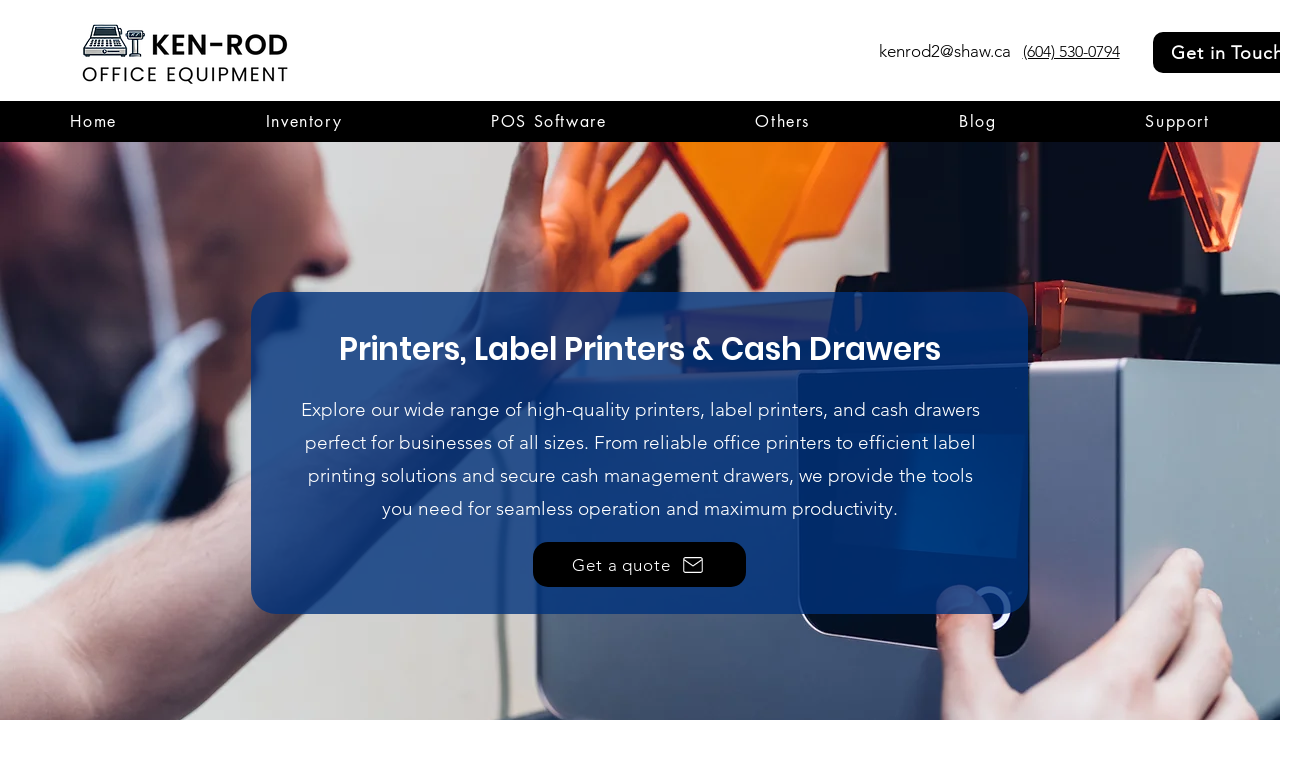

--- FILE ---
content_type: application/javascript
request_url: https://static.parastorage.com/services/form-app/1.2107.0/client-viewer/form-app-dropdown.chunk.min.js
body_size: 381
content:
"use strict";(("undefined"!=typeof self?self:this).webpackJsonp__wix_form_app=("undefined"!=typeof self?self:this).webpackJsonp__wix_form_app||[]).push([[6359],{31307:(e,r,a)=>{},35639:(e,r,a)=>{a.r(r),a.d(r,{default:()=>i});var l=a(20011),o=a(27762),n=a.n(o),t=a(49719),d=a(60721);const i=e=>{let{options:r,...a}=e;const i=t.Z9.DROPDOWN,s=(0,o.useMemo)(()=>(r||[]).map(e=>({label:e.label,value:e.value??e.label})),[r]);return n().createElement(d.h,(0,l.Z)({},a,{fieldType:i,options:s}))}},60721:(e,r,a)=>{a.d(r,{h:()=>E});var l=a(95685),o=a.n(l),n=a(27762),t=a.n(n),d=a(8502),i=a(3889),s=a(8333),u=a(18800),c=a(83054),p=a(39076),m=a(63960),b=a(63e3),f=a(97074),h=(a(31307),{root:"sp0QiNz s__5SnCpG",dropdown:"s__5SnCpG",mobileDropdown:"s__9TRg7W",noBorder:"s__397t0W",hover:"se7QMv3",bottomBorder:"s__7JpI1F",theme:"sM2xpYs"});var _=a(19148),v=a(3285);const I=(e,r)=>`${e}-opt-${r}`,E=e=>{let{id:r,isLoading:a,target:l,value:E,defaultValue:g,error:y,onChange:M,onFocus:w,onBlur:q,options:B=[],required:D=!1,label:L,hideLabel:S=!1,description:F,placeholder:T,disabled:N=!1,readOnly:k,customErrors:C,fieldType:O,className:R,FieldLayout:$,requiredIndicatorType:x,requiredIndicatorPlacement:P}=e;const{isMobile:J}=(0,s.Z)(),Q=(0,n.useMemo)(()=>B.reduce((e,r)=>(e[r.label]=r.value,e),{}),[B]),V=(0,n.useMemo)(()=>B.map((e,a)=>({id:I(r,a),value:e.label,isSelectable:!0})),[B,r]),W=(0,n.useMemo)(()=>B.reduce((e,a,l)=>(e[a.value]=I(r,l),e),{}),[r,B]),{hasError:Z,errorMessage:G}=(0,c.V)(y,C,O),z=(0,u.F0)().includes(u.dA.INPUT_FIELDS_HOVER),{labelId:A,errorId:H,descriptionId:K,ariaDescribedBy:U}=(0,p.rm)(r,y,F),Y=(0,n.useRef)(null);(0,_.q3)(()=>{var e;null==(e=Y.current)||e.focus({preventScroll:!0})},r);const{handleBlur:j,containerRef:X}=(0,v.K)({onBlur:q}),ee=(0,n.useCallback)(e=>{const r=e.value?Q[e.value]:"";M(r)},[Q,M]),re=(0,n.useMemo)(()=>E&&W[E]||g&&W[g]||String(Math.random()*Date.now()),[g,E,W]);return t().createElement($,{fieldId:r,renderLabel:()=>t().createElement(f.a,{labelId:A,required:D,label:L,hideLabel:S,requiredIndicatorType:x,requiredIndicatorPlacement:P}),renderInput:()=>t().createElement("div",{onFocus:w,onBlur:j,ref:X,"aria-label":D?"required":""},t().createElement(d.L,{isLoading:a,"aria-labelledby":A,"data-hook":`dropdown-${r}`,appendTo:"parent",error:Z,newErrorMessage:!0,className:o()(h.root,h.theme,{[h.error]:Z,[h.hover]:z,[h.mobileDropdown]:J},R),placeholder:T,disabled:N,readOnly:k,name:L,options:V,key:`${r}-${E}`,mobileNativeSelect:J,initialSelectedId:re,onChange:ee,upgrade:!0,"aria-label":L,theme:i.IQ.Box,"aria-describedby":U,"aria-invalid":Z,ref:Y,flip:!1})),renderDescription:()=>t().createElement(t().Fragment,null,t().createElement(b.n,{target:l,hasError:Z,errorMessage:G,id:H}),t().createElement(m.a,{description:F,id:K}))})}}}]);
//# sourceMappingURL=form-app-dropdown.chunk.min.js.map